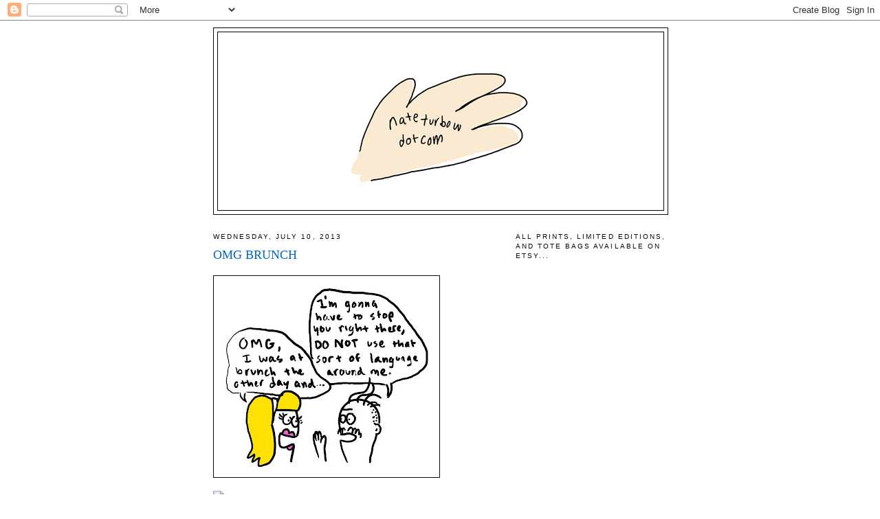

--- FILE ---
content_type: text/html; charset=UTF-8
request_url: http://www.nateturbow.com/2013/07/omg-brunch.html
body_size: 10838
content:
<!DOCTYPE html>
<html dir='ltr' xmlns='http://www.w3.org/1999/xhtml' xmlns:b='http://www.google.com/2005/gml/b' xmlns:data='http://www.google.com/2005/gml/data' xmlns:expr='http://www.google.com/2005/gml/expr'>
<head>
<link href='https://www.blogger.com/static/v1/widgets/2944754296-widget_css_bundle.css' rel='stylesheet' type='text/css'/>
<meta content='text/html; charset=UTF-8' http-equiv='Content-Type'/>
<meta content='blogger' name='generator'/>
<link href='http://www.nateturbow.com/favicon.ico' rel='icon' type='image/x-icon'/>
<link href='http://www.nateturbow.com/2013/07/omg-brunch.html' rel='canonical'/>
<link rel="alternate" type="application/atom+xml" title="nateturbow.com - Atom" href="http://www.nateturbow.com/feeds/posts/default" />
<link rel="alternate" type="application/rss+xml" title="nateturbow.com - RSS" href="http://www.nateturbow.com/feeds/posts/default?alt=rss" />
<link rel="service.post" type="application/atom+xml" title="nateturbow.com - Atom" href="https://www.blogger.com/feeds/2279553617493128994/posts/default" />

<link rel="alternate" type="application/atom+xml" title="nateturbow.com - Atom" href="http://www.nateturbow.com/feeds/3533816944726519668/comments/default" />
<!--Can't find substitution for tag [blog.ieCssRetrofitLinks]-->
<link href='https://blogger.googleusercontent.com/img/b/R29vZ2xl/AVvXsEhND3d6P2Ix94z9U4ctGwwB8XDGpphWZYnBumGOer2zbn8lVDBlPjxYvMI8IMJncT_98e_VJtWBXBQZT9FCsSRkWmEWkPIRNVF-aZDQbAjDw31G232LghnysenJ67gegJR4wIwg3nCFBNs/s320/OMG+BRUNCH.jpg' rel='image_src'/>
<meta content='http://www.nateturbow.com/2013/07/omg-brunch.html' property='og:url'/>
<meta content='OMG BRUNCH' property='og:title'/>
<meta content='Cartoons for the misanthropic morally loosey-goosey manchild.' property='og:description'/>
<meta content='https://blogger.googleusercontent.com/img/b/R29vZ2xl/AVvXsEhND3d6P2Ix94z9U4ctGwwB8XDGpphWZYnBumGOer2zbn8lVDBlPjxYvMI8IMJncT_98e_VJtWBXBQZT9FCsSRkWmEWkPIRNVF-aZDQbAjDw31G232LghnysenJ67gegJR4wIwg3nCFBNs/w1200-h630-p-k-no-nu/OMG+BRUNCH.jpg' property='og:image'/>
<meta content='cartoons, nate turbow, jokes, funnies, misanthropy, drawings, art, late-night, humor, sex, drugs, alcohol, New York City, cocaine, condoms, NSFW, Robert Crumb, Matt Groening, John Waters, Life In Hell, Animation, The Far Side, Bloom County, Parties, relationships, dating' name='keywords'/>
<meta content='34ED9D08E332E0479B05D641B3F134C9' name='msvalidate.01'/>
<title>nateturbow.com: OMG BRUNCH</title>
<style id='page-skin-1' type='text/css'><!--
/*
-----------------------------------------------
Blogger Template Style
Name:     Minima
Date:     26 Feb 2004
Updated by: Blogger Team
----------------------------------------------- */
/* Use this with templates/template-twocol.html */
body {
background:#ffffff;
margin:0;
color:#333333;
font:x-small Georgia Serif;
font-size/* */:/**/small;
font-size: /**/small;
text-align: center;
}
a:link {
color:#5588aa;
text-decoration:none;
}
a:visited {
color:#cc0000;
text-decoration:none;
}
a:hover {
color:#0066cc;
text-decoration:underline;
}
a img {
border-width:0;
}
/* Header
-----------------------------------------------
*/
#header-wrapper {
width:660px;
margin:0 auto 10px;
border:1px solid #0d0600;
}
#header-inner {
background-position: center;
margin-left: auto;
margin-right: auto;
}
#header {
margin: 5px;
border: 1px solid #0d0600;
text-align: center;
color:#0d0600;
}
#header h1 {
margin:5px 5px 0;
padding:15px 20px .25em;
line-height:1.2em;
text-transform:uppercase;
letter-spacing:.2em;
font: normal normal 200% Georgia, Serif;
}
#header a {
color:#0d0600;
text-decoration:none;
}
#header a:hover {
color:#0d0600;
}
#header .description {
margin:0 5px 5px;
padding:0 20px 15px;
max-width:700px;
text-transform:uppercase;
letter-spacing:.2em;
line-height: 1.4em;
font: normal normal 78% 'Trebuchet MS', Trebuchet, Arial, Verdana, Sans-serif;
color: #0d0600;
}
#header img {
margin-left: auto;
margin-right: auto;
}
/* Outer-Wrapper
----------------------------------------------- */
#outer-wrapper {
width: 660px;
margin:0 auto;
padding:10px;
text-align:left;
font: normal normal 100% Georgia, Serif;
}
#main-wrapper {
width: 410px;
float: left;
word-wrap: break-word; /* fix for long text breaking sidebar float in IE */
overflow: hidden;     /* fix for long non-text content breaking IE sidebar float */
}
#sidebar-wrapper {
width: 220px;
float: right;
word-wrap: break-word; /* fix for long text breaking sidebar float in IE */
overflow: hidden;      /* fix for long non-text content breaking IE sidebar float */
}
/* Headings
----------------------------------------------- */
h2 {
margin:1.5em 0 .75em;
font:normal normal 78% 'Trebuchet MS',Trebuchet,Arial,Verdana,Sans-serif;
line-height: 1.4em;
text-transform:uppercase;
letter-spacing:.2em;
color:#0d0600;
}
/* Posts
-----------------------------------------------
*/
h2.date-header {
margin:1.5em 0 .5em;
}
.post {
margin:.5em 0 1.5em;
border-bottom:1px dotted #0d0600;
padding-bottom:1.5em;
}
.post h3 {
margin:.25em 0 0;
padding:0 0 4px;
font-size:140%;
font-weight:normal;
line-height:1.4em;
color:#0066cc;
}
.post h3 a, .post h3 a:visited, .post h3 strong {
display:block;
text-decoration:none;
color:#0066cc;
font-weight:normal;
}
.post h3 strong, .post h3 a:hover {
color:#333333;
}
.post-body {
margin:0 0 .75em;
line-height:1.6em;
}
.post-body blockquote {
line-height:1.3em;
}
.post-footer {
margin: .75em 0;
color:#0d0600;
text-transform:uppercase;
letter-spacing:.1em;
font: normal normal 78% 'Trebuchet MS', Trebuchet, Arial, Verdana, Sans-serif;
line-height: 1.4em;
}
.comment-link {
margin-left:.6em;
}
.post img, table.tr-caption-container {
padding:4px;
border:1px solid #0d0600;
}
.tr-caption-container img {
border: none;
padding: 0;
}
.post blockquote {
margin:1em 20px;
}
.post blockquote p {
margin:.75em 0;
}
/* Comments
----------------------------------------------- */
#comments h4 {
margin:1em 0;
font-weight: bold;
line-height: 1.4em;
text-transform:uppercase;
letter-spacing:.2em;
color: #0d0600;
}
#comments-block {
margin:1em 0 1.5em;
line-height:1.6em;
}
#comments-block .comment-author {
margin:.5em 0;
}
#comments-block .comment-body {
margin:.25em 0 0;
}
#comments-block .comment-footer {
margin:-.25em 0 2em;
line-height: 1.4em;
text-transform:uppercase;
letter-spacing:.1em;
}
#comments-block .comment-body p {
margin:0 0 .75em;
}
.deleted-comment {
font-style:italic;
color:gray;
}
#blog-pager-newer-link {
float: left;
}
#blog-pager-older-link {
float: right;
}
#blog-pager {
text-align: center;
}
.feed-links {
clear: both;
line-height: 2.5em;
}
/* Sidebar Content
----------------------------------------------- */
.sidebar {
color: #0d0600;
line-height: 1.5em;
}
.sidebar ul {
list-style:none;
margin:0 0 0;
padding:0 0 0;
}
.sidebar li {
margin:0;
padding-top:0;
padding-right:0;
padding-bottom:.25em;
padding-left:15px;
text-indent:-15px;
line-height:1.5em;
}
.sidebar .widget, .main .widget {
border-bottom:1px dotted #0d0600;
margin:0 0 1.5em;
padding:0 0 1.5em;
}
.main .Blog {
border-bottom-width: 0;
}
/* Profile
----------------------------------------------- */
.profile-img {
float: left;
margin-top: 0;
margin-right: 5px;
margin-bottom: 5px;
margin-left: 0;
padding: 4px;
border: 1px solid #0d0600;
}
.profile-data {
margin:0;
text-transform:uppercase;
letter-spacing:.1em;
font: normal normal 78% 'Trebuchet MS', Trebuchet, Arial, Verdana, Sans-serif;
color: #0d0600;
font-weight: bold;
line-height: 1.6em;
}
.profile-datablock {
margin:.5em 0 .5em;
}
.profile-textblock {
margin: 0.5em 0;
line-height: 1.6em;
}
.profile-link {
font: normal normal 78% 'Trebuchet MS', Trebuchet, Arial, Verdana, Sans-serif;
text-transform: uppercase;
letter-spacing: .1em;
}
/* Footer
----------------------------------------------- */
#footer {
width:660px;
clear:both;
margin:0 auto;
padding-top:15px;
line-height: 1.6em;
text-transform:uppercase;
letter-spacing:.1em;
text-align: center;
}

--></style>
<link href='https://www.blogger.com/dyn-css/authorization.css?targetBlogID=2279553617493128994&amp;zx=4201aa17-cac1-40a1-8a56-f34026f2dd0b' media='none' onload='if(media!=&#39;all&#39;)media=&#39;all&#39;' rel='stylesheet'/><noscript><link href='https://www.blogger.com/dyn-css/authorization.css?targetBlogID=2279553617493128994&amp;zx=4201aa17-cac1-40a1-8a56-f34026f2dd0b' rel='stylesheet'/></noscript>
<meta name='google-adsense-platform-account' content='ca-host-pub-1556223355139109'/>
<meta name='google-adsense-platform-domain' content='blogspot.com'/>

<!-- data-ad-client=ca-pub-3905532539162681 -->

</head>
<body>
<div class='navbar section' id='navbar'><div class='widget Navbar' data-version='1' id='Navbar1'><script type="text/javascript">
    function setAttributeOnload(object, attribute, val) {
      if(window.addEventListener) {
        window.addEventListener('load',
          function(){ object[attribute] = val; }, false);
      } else {
        window.attachEvent('onload', function(){ object[attribute] = val; });
      }
    }
  </script>
<div id="navbar-iframe-container"></div>
<script type="text/javascript" src="https://apis.google.com/js/platform.js"></script>
<script type="text/javascript">
      gapi.load("gapi.iframes:gapi.iframes.style.bubble", function() {
        if (gapi.iframes && gapi.iframes.getContext) {
          gapi.iframes.getContext().openChild({
              url: 'https://www.blogger.com/navbar/2279553617493128994?po\x3d3533816944726519668\x26origin\x3dhttp://www.nateturbow.com',
              where: document.getElementById("navbar-iframe-container"),
              id: "navbar-iframe"
          });
        }
      });
    </script><script type="text/javascript">
(function() {
var script = document.createElement('script');
script.type = 'text/javascript';
script.src = '//pagead2.googlesyndication.com/pagead/js/google_top_exp.js';
var head = document.getElementsByTagName('head')[0];
if (head) {
head.appendChild(script);
}})();
</script>
</div></div>
<div id='outer-wrapper'><div id='wrap2'>
<!-- skip links for text browsers -->
<span id='skiplinks' style='display:none;'>
<a href='#main'>skip to main </a> |
      <a href='#sidebar'>skip to sidebar</a>
</span>
<div id='header-wrapper'>
<div class='header section' id='header'><div class='widget Header' data-version='1' id='Header1'>
<div id='header-inner'>
<a href='http://www.nateturbow.com/' style='display: block'>
<img alt='nateturbow.com' height='259px; ' id='Header1_headerimg' src='https://blogger.googleusercontent.com/img/b/R29vZ2xl/AVvXsEjuSwK7nq-GvH3IyJBtRPbtQi3POX05Gz2tNAWxh20lRByjTtmHZY3RTN2pgr3VPCIBd-slPeG92XPCz5Hdclgee_tIMZPs9I8OBnS9wPdQYWXulNhgNpFTRTkXpwtqdxCExX3crgMLmajA/s1600/nateturbowdotcom.2.jpg' style='display: block' width='500px; '/>
</a>
</div>
</div></div>
</div>
<div id='content-wrapper'>
<div id='crosscol-wrapper' style='text-align:center'>
<div class='crosscol no-items section' id='crosscol'></div>
</div>
<div id='main-wrapper'>
<div class='main section' id='main'><div class='widget Blog' data-version='1' id='Blog1'>
<div class='blog-posts hfeed'>

          <div class="date-outer">
        
<h2 class='date-header'><span>Wednesday, July 10, 2013</span></h2>

          <div class="date-posts">
        
<div class='post-outer'>
<div class='post hentry'>
<a name='3533816944726519668'></a>
<h3 class='post-title entry-title'>
<a href='http://www.nateturbow.com/2013/07/omg-brunch.html'>OMG BRUNCH</a>
</h3>
<div class='post-header-line-1'></div>
<div class='post-body entry-content'>
<p><a href="https://blogger.googleusercontent.com/img/b/R29vZ2xl/AVvXsEhND3d6P2Ix94z9U4ctGwwB8XDGpphWZYnBumGOer2zbn8lVDBlPjxYvMI8IMJncT_98e_VJtWBXBQZT9FCsSRkWmEWkPIRNVF-aZDQbAjDw31G232LghnysenJ67gegJR4wIwg3nCFBNs/s1600/OMG+BRUNCH.jpg" imageanchor="1"><img border="0" src="https://blogger.googleusercontent.com/img/b/R29vZ2xl/AVvXsEhND3d6P2Ix94z9U4ctGwwB8XDGpphWZYnBumGOer2zbn8lVDBlPjxYvMI8IMJncT_98e_VJtWBXBQZT9FCsSRkWmEWkPIRNVF-aZDQbAjDw31G232LghnysenJ67gegJR4wIwg3nCFBNs/s320/OMG+BRUNCH.jpg" /></a></p><a class='timestamp-link' href='http://www.stumbleupon.com/submit?url=http://www.nateturbow.com/2013/07/omg-brunch.html&title=OMG BRUNCH' title='permanent link'><img align='' alt='Stumble Upon Toolbar' src='http://cdn.stumble-upon.com/images/32x32_thumb.gif' style='padding: 0; border: none;'/></a>
<div style='clear: both;'></div>
</div>
<div class='post-footer'>
<div class='post-footer-line post-footer-line-1'><span class='post-author vcard'>
Posted by
<span class='fn'>nate turbow</span>
</span>
<span class='post-timestamp'>
at
<a class='timestamp-link' href='http://www.nateturbow.com/2013/07/omg-brunch.html' rel='bookmark' title='permanent link'><abbr class='published' title='2013-07-10T14:17:00-04:00'>2:17&#8239;PM</abbr></a>
</span>
<span class='post-comment-link'>
</span>
<span class='post-icons'>
<span class='item-action'>
<a href='https://www.blogger.com/email-post/2279553617493128994/3533816944726519668' title='Email Post'>
<img alt='' class='icon-action' height='13' src='http://www.blogger.com/img/icon18_email.gif' width='18'/>
</a>
</span>
<span class='item-control blog-admin pid-675480362'>
<a href='https://www.blogger.com/post-edit.g?blogID=2279553617493128994&postID=3533816944726519668&from=pencil' title='Edit Post'>
<img alt='' class='icon-action' height='18' src='https://resources.blogblog.com/img/icon18_edit_allbkg.gif' width='18'/>
</a>
</span>
</span>
</div>
<div class='post-footer-line post-footer-line-2'><span class='post-labels'>
Labels:
<a href='http://www.nateturbow.com/search/label/art' rel='tag'>art</a>,
<a href='http://www.nateturbow.com/search/label/bad%20words' rel='tag'>bad words</a>,
<a href='http://www.nateturbow.com/search/label/blondes' rel='tag'>blondes</a>,
<a href='http://www.nateturbow.com/search/label/brunch' rel='tag'>brunch</a>,
<a href='http://www.nateturbow.com/search/label/cartoons' rel='tag'>cartoons</a>,
<a href='http://www.nateturbow.com/search/label/comics' rel='tag'>comics</a>,
<a href='http://www.nateturbow.com/search/label/drawings' rel='tag'>drawings</a>,
<a href='http://www.nateturbow.com/search/label/foul%20language' rel='tag'>foul language</a>,
<a href='http://www.nateturbow.com/search/label/funny' rel='tag'>funny</a>,
<a href='http://www.nateturbow.com/search/label/humor' rel='tag'>humor</a>,
<a href='http://www.nateturbow.com/search/label/jokes' rel='tag'>jokes</a>,
<a href='http://www.nateturbow.com/search/label/Nate%20Turbow' rel='tag'>Nate Turbow</a>,
<a href='http://www.nateturbow.com/search/label/nathan%20turbow' rel='tag'>nathan turbow</a>,
<a href='http://www.nateturbow.com/search/label/omg' rel='tag'>omg</a>,
<a href='http://www.nateturbow.com/search/label/williamsburg' rel='tag'>williamsburg</a>
</span>
</div>
<div class='post-footer-line post-footer-line-3'></div>
</div>
</div>
<div class='comments' id='comments'>
<a name='comments'></a>
<h4>No comments:</h4>
<div id='Blog1_comments-block-wrapper'>
<dl class='avatar-comment-indent' id='comments-block'>
</dl>
</div>
<p class='comment-footer'>
<a href='https://www.blogger.com/comment/fullpage/post/2279553617493128994/3533816944726519668' onclick=''>Post a Comment</a>
</p>
</div>
</div>

        </div></div>
      
</div>
<div class='blog-pager' id='blog-pager'>
<span id='blog-pager-newer-link'>
<a class='blog-pager-newer-link' href='http://www.nateturbow.com/2013/07/pencil-pocket.html' id='Blog1_blog-pager-newer-link' title='Newer Post'>Newer Post</a>
</span>
<span id='blog-pager-older-link'>
<a class='blog-pager-older-link' href='http://www.nateturbow.com/2013/07/staying-productive.html' id='Blog1_blog-pager-older-link' title='Older Post'>Older Post</a>
</span>
<a class='home-link' href='http://www.nateturbow.com/'>Home</a>
</div>
<div class='clear'></div>
<div class='post-feeds'>
<div class='feed-links'>
Subscribe to:
<a class='feed-link' href='http://www.nateturbow.com/feeds/3533816944726519668/comments/default' target='_blank' type='application/atom+xml'>Post Comments (Atom)</a>
</div>
</div>
</div></div>
</div>
<div id='sidebar-wrapper'>
<div class='sidebar section' id='sidebar'><div class='widget HTML' data-version='1' id='HTML3'>
<h2 class='title'>All prints, limited editions, and tote bags available on etsy...</h2>
<div class='widget-content'>
<script type='text/javascript' src='https://www.etsy.com/assets/js/etsy_mini_shop.js'></script><script type='text/javascript'>new Etsy.Mini(9798202,'thumbnail',2,5,0,'https://www.etsy.com');</script>
</div>
<div class='clear'></div>
</div><div class='widget HTML' data-version='1' id='HTML1'>
<h2 class='title'>INSTAGRAM</h2>
<div class='widget-content'>
<style>.ig-b- { display: inline-block; }
.ig-b- img { visibility: hidden; }
.ig-b-:hover { background-position: 0 -60px; } .ig-b-:active { background-position: 0 -120px; }
.ig-b-48 { width: 48px; height: 48px; background: url(//badges.instagram.com/static/images/ig-badge-sprite-48.png) no-repeat 0 0; }
@media only screen and (-webkit-min-device-pixel-ratio: 2), only screen and (min--moz-device-pixel-ratio: 2), only screen and (-o-min-device-pixel-ratio: 2 / 1), only screen and (min-device-pixel-ratio: 2), only screen and (min-resolution: 192dpi), only screen and (min-resolution: 2dppx) {
.ig-b-48 { background-image: url(//badges.instagram.com/static/images/ig-badge-sprite-48@2x.png); background-size: 60px 178px; } }</style>
<a href="http://instagram.com/nateturbow?ref=badge" class="ig-b- ig-b-48"><img src="//badges.instagram.com/static/images/ig-badge-48.png" alt="Instagram" /></a>
</div>
<div class='clear'></div>
</div><div class='widget HTML' data-version='1' id='HTML4'>
<h2 class='title'>FACEBOOK</h2>
<div class='widget-content'>
<!-- Facebook Badge START --><a href="https://www.facebook.com/nateturbowdotcom" target="_TOP" style="font-family: &quot;lucida grande&quot;,tahoma,verdana,arial,sans-serif; font-size: 15px; font-variant: normal; font-style: normal; font-weight: normal; color: #3B5998; text-decoration: none;" title="nateturbow.com">nateturbow.com</a><br/><a href="https://www.facebook.com/nateturbowdotcom" target="_TOP" title="nateturbow.com"><!-- Facebook Badge END --></a>
</div>
<div class='clear'></div>
</div><div class='widget HTML' data-version='1' id='HTML2'>
<h2 class='title'>TWITTER</h2>
<div class='widget-content'>
<a href="https://twitter.com/nateturbow" class="twitter-follow-button" data-show-count="false" data-size="large">Follow @nateturbow</a>
<script>!function(d,s,id){var js,fjs=d.getElementsByTagName(s)[0],p=/^http:/.test(d.location)?'http':'https';if(!d.getElementById(id)){js=d.createElement(s);js.id=id;js.src=p+'://platform.twitter.com/widgets.js';fjs.parentNode.insertBefore(js,fjs);}}(document, 'script', 'twitter-wjs');</script>
</div>
<div class='clear'></div>
</div><div class='widget BlogArchive' data-version='1' id='BlogArchive1'>
<h2>Blog Archive</h2>
<div class='widget-content'>
<div id='ArchiveList'>
<div id='BlogArchive1_ArchiveList'>
<ul class='hierarchy'>
<li class='archivedate collapsed'>
<a class='toggle' href='javascript:void(0)'>
<span class='zippy'>

        &#9658;&#160;
      
</span>
</a>
<a class='post-count-link' href='http://www.nateturbow.com/2015/'>
2015
</a>
<span class='post-count' dir='ltr'>(109)</span>
<ul class='hierarchy'>
<li class='archivedate collapsed'>
<a class='toggle' href='javascript:void(0)'>
<span class='zippy'>

        &#9658;&#160;
      
</span>
</a>
<a class='post-count-link' href='http://www.nateturbow.com/2015/01/'>
January
</a>
<span class='post-count' dir='ltr'>(109)</span>
</li>
</ul>
</li>
</ul>
<ul class='hierarchy'>
<li class='archivedate collapsed'>
<a class='toggle' href='javascript:void(0)'>
<span class='zippy'>

        &#9658;&#160;
      
</span>
</a>
<a class='post-count-link' href='http://www.nateturbow.com/2014/'>
2014
</a>
<span class='post-count' dir='ltr'>(858)</span>
<ul class='hierarchy'>
<li class='archivedate collapsed'>
<a class='toggle' href='javascript:void(0)'>
<span class='zippy'>

        &#9658;&#160;
      
</span>
</a>
<a class='post-count-link' href='http://www.nateturbow.com/2014/12/'>
December
</a>
<span class='post-count' dir='ltr'>(24)</span>
</li>
</ul>
<ul class='hierarchy'>
<li class='archivedate collapsed'>
<a class='toggle' href='javascript:void(0)'>
<span class='zippy'>

        &#9658;&#160;
      
</span>
</a>
<a class='post-count-link' href='http://www.nateturbow.com/2014/11/'>
November
</a>
<span class='post-count' dir='ltr'>(32)</span>
</li>
</ul>
<ul class='hierarchy'>
<li class='archivedate collapsed'>
<a class='toggle' href='javascript:void(0)'>
<span class='zippy'>

        &#9658;&#160;
      
</span>
</a>
<a class='post-count-link' href='http://www.nateturbow.com/2014/10/'>
October
</a>
<span class='post-count' dir='ltr'>(56)</span>
</li>
</ul>
<ul class='hierarchy'>
<li class='archivedate collapsed'>
<a class='toggle' href='javascript:void(0)'>
<span class='zippy'>

        &#9658;&#160;
      
</span>
</a>
<a class='post-count-link' href='http://www.nateturbow.com/2014/09/'>
September
</a>
<span class='post-count' dir='ltr'>(102)</span>
</li>
</ul>
<ul class='hierarchy'>
<li class='archivedate collapsed'>
<a class='toggle' href='javascript:void(0)'>
<span class='zippy'>

        &#9658;&#160;
      
</span>
</a>
<a class='post-count-link' href='http://www.nateturbow.com/2014/08/'>
August
</a>
<span class='post-count' dir='ltr'>(26)</span>
</li>
</ul>
<ul class='hierarchy'>
<li class='archivedate collapsed'>
<a class='toggle' href='javascript:void(0)'>
<span class='zippy'>

        &#9658;&#160;
      
</span>
</a>
<a class='post-count-link' href='http://www.nateturbow.com/2014/07/'>
July
</a>
<span class='post-count' dir='ltr'>(93)</span>
</li>
</ul>
<ul class='hierarchy'>
<li class='archivedate collapsed'>
<a class='toggle' href='javascript:void(0)'>
<span class='zippy'>

        &#9658;&#160;
      
</span>
</a>
<a class='post-count-link' href='http://www.nateturbow.com/2014/06/'>
June
</a>
<span class='post-count' dir='ltr'>(69)</span>
</li>
</ul>
<ul class='hierarchy'>
<li class='archivedate collapsed'>
<a class='toggle' href='javascript:void(0)'>
<span class='zippy'>

        &#9658;&#160;
      
</span>
</a>
<a class='post-count-link' href='http://www.nateturbow.com/2014/05/'>
May
</a>
<span class='post-count' dir='ltr'>(89)</span>
</li>
</ul>
<ul class='hierarchy'>
<li class='archivedate collapsed'>
<a class='toggle' href='javascript:void(0)'>
<span class='zippy'>

        &#9658;&#160;
      
</span>
</a>
<a class='post-count-link' href='http://www.nateturbow.com/2014/04/'>
April
</a>
<span class='post-count' dir='ltr'>(57)</span>
</li>
</ul>
<ul class='hierarchy'>
<li class='archivedate collapsed'>
<a class='toggle' href='javascript:void(0)'>
<span class='zippy'>

        &#9658;&#160;
      
</span>
</a>
<a class='post-count-link' href='http://www.nateturbow.com/2014/03/'>
March
</a>
<span class='post-count' dir='ltr'>(77)</span>
</li>
</ul>
<ul class='hierarchy'>
<li class='archivedate collapsed'>
<a class='toggle' href='javascript:void(0)'>
<span class='zippy'>

        &#9658;&#160;
      
</span>
</a>
<a class='post-count-link' href='http://www.nateturbow.com/2014/02/'>
February
</a>
<span class='post-count' dir='ltr'>(121)</span>
</li>
</ul>
<ul class='hierarchy'>
<li class='archivedate collapsed'>
<a class='toggle' href='javascript:void(0)'>
<span class='zippy'>

        &#9658;&#160;
      
</span>
</a>
<a class='post-count-link' href='http://www.nateturbow.com/2014/01/'>
January
</a>
<span class='post-count' dir='ltr'>(112)</span>
</li>
</ul>
</li>
</ul>
<ul class='hierarchy'>
<li class='archivedate expanded'>
<a class='toggle' href='javascript:void(0)'>
<span class='zippy toggle-open'>

        &#9660;&#160;
      
</span>
</a>
<a class='post-count-link' href='http://www.nateturbow.com/2013/'>
2013
</a>
<span class='post-count' dir='ltr'>(1024)</span>
<ul class='hierarchy'>
<li class='archivedate collapsed'>
<a class='toggle' href='javascript:void(0)'>
<span class='zippy'>

        &#9658;&#160;
      
</span>
</a>
<a class='post-count-link' href='http://www.nateturbow.com/2013/12/'>
December
</a>
<span class='post-count' dir='ltr'>(104)</span>
</li>
</ul>
<ul class='hierarchy'>
<li class='archivedate collapsed'>
<a class='toggle' href='javascript:void(0)'>
<span class='zippy'>

        &#9658;&#160;
      
</span>
</a>
<a class='post-count-link' href='http://www.nateturbow.com/2013/11/'>
November
</a>
<span class='post-count' dir='ltr'>(95)</span>
</li>
</ul>
<ul class='hierarchy'>
<li class='archivedate collapsed'>
<a class='toggle' href='javascript:void(0)'>
<span class='zippy'>

        &#9658;&#160;
      
</span>
</a>
<a class='post-count-link' href='http://www.nateturbow.com/2013/10/'>
October
</a>
<span class='post-count' dir='ltr'>(105)</span>
</li>
</ul>
<ul class='hierarchy'>
<li class='archivedate collapsed'>
<a class='toggle' href='javascript:void(0)'>
<span class='zippy'>

        &#9658;&#160;
      
</span>
</a>
<a class='post-count-link' href='http://www.nateturbow.com/2013/09/'>
September
</a>
<span class='post-count' dir='ltr'>(107)</span>
</li>
</ul>
<ul class='hierarchy'>
<li class='archivedate collapsed'>
<a class='toggle' href='javascript:void(0)'>
<span class='zippy'>

        &#9658;&#160;
      
</span>
</a>
<a class='post-count-link' href='http://www.nateturbow.com/2013/08/'>
August
</a>
<span class='post-count' dir='ltr'>(94)</span>
</li>
</ul>
<ul class='hierarchy'>
<li class='archivedate expanded'>
<a class='toggle' href='javascript:void(0)'>
<span class='zippy toggle-open'>

        &#9660;&#160;
      
</span>
</a>
<a class='post-count-link' href='http://www.nateturbow.com/2013/07/'>
July
</a>
<span class='post-count' dir='ltr'>(140)</span>
<ul class='posts'>
<li><a href='http://www.nateturbow.com/2013/07/life-activities.html'>LIFE ACTIVITIES</a></li>
<li><a href='http://www.nateturbow.com/2013/07/you-stink.html'>YOU STINK</a></li>
<li><a href='http://www.nateturbow.com/2013/07/whatd-i-miss.html'>What&#39;d I miss?!</a></li>
<li><a href='http://www.nateturbow.com/2013/07/stop-talking.html'>STOP TALKING</a></li>
<li><a href='http://www.nateturbow.com/2013/07/keeping-my-tail-clean.html'>KEEPING MY TAIL CLEAN</a></li>
<li><a href='http://www.nateturbow.com/2013/07/busy-busy-busy.html'>BUSY BUSY BUSY</a></li>
<li><a href='http://www.nateturbow.com/2013/07/today-is-day.html'>TODAY IS THE DAY</a></li>
<li><a href='http://www.nateturbow.com/2013/07/up-to-no-good.html'>UP TO NO GOOD</a></li>
<li><a href='http://www.nateturbow.com/2013/07/nah.html'>NAH</a></li>
<li><a href='http://www.nateturbow.com/2013/07/mix-tape.html'>MIX TAPE</a></li>
<li><a href='http://www.nateturbow.com/2013/07/micron-08.html'>MICRON 08</a></li>
<li><a href='http://www.nateturbow.com/2013/07/good-timesbad-times.html'>GOOD TIMES/BAD TIMES</a></li>
<li><a href='http://www.nateturbow.com/2013/07/never-mind-what-i-said-about-getting.html'>FORGET WHAT I SAID ABOUT GETTING SHIT DONE TODAY</a></li>
<li><a href='http://www.nateturbow.com/2013/07/i-love-you.html'>I LOVE YOU</a></li>
<li><a href='http://www.nateturbow.com/2013/07/high-art.html'>HIGH ART</a></li>
<li><a href='http://www.nateturbow.com/2013/07/dont-judge-me.html'>DON&#39;T JUDGE ME</a></li>
<li><a href='http://www.nateturbow.com/2013/07/define-person.html'>DEFINE PERSON</a></li>
<li><a href='http://www.nateturbow.com/2013/07/come-back-later.html'>Come Back Later</a></li>
<li><a href='http://www.nateturbow.com/2013/07/sea-of-boobs.html'>SEA OF BOOBS</a></li>
<li><a href='http://www.nateturbow.com/2013/07/take-me-to-your-pants.html'>Take Me To Your Pants</a></li>
<li><a href='http://www.nateturbow.com/2013/07/oh-shit-fucking-ufo.html'>Oh shit! A fucking UFO!</a></li>
<li><a href='http://www.nateturbow.com/2013/07/selfie.html'>SELFIE</a></li>
<li><a href='http://www.nateturbow.com/2013/07/worse-in-real-life.html'>WORSE IN REAL LIFE</a></li>
<li><a href='http://www.nateturbow.com/2013/07/take-me-to-your-ac.html'>TAKE ME TO YOUR AC</a></li>
<li><a href='http://www.nateturbow.com/2013/07/its-weird-hot-out-there.html'>IT&#39;S WEIRD HOT OUT THERE</a></li>
<li><a href='http://www.nateturbow.com/2013/07/still-drunk.html'>STILL DRUNK</a></li>
<li><a href='http://www.nateturbow.com/2013/07/pillow-boobs.html'>Pillow Boobs</a></li>
<li><a href='http://www.nateturbow.com/2013/07/shower-pee.html'>SHOWER PEE</a></li>
<li><a href='http://www.nateturbow.com/2013/07/passing-out.html'>PASSING OUT</a></li>
<li><a href='http://www.nateturbow.com/2013/07/do-your-thing-coffee.html'>DO YOUR THING COFFEE</a></li>
<li><a href='http://www.nateturbow.com/2013/07/remind-me-i-said-this.html'>Remind Me I Said This</a></li>
<li><a href='http://www.nateturbow.com/2013/07/pure-evil.html'>PURE EVIL</a></li>
<li><a href='http://www.nateturbow.com/2013/07/leave-me-alone.html'>LEAVE ME ALONE</a></li>
<li><a href='http://www.nateturbow.com/2013/07/oh-golly.html'>Oh Golly</a></li>
<li><a href='http://www.nateturbow.com/2013/07/hangover-chic.html'>Hangover Chic</a></li>
<li><a href='http://www.nateturbow.com/2013/07/party-our-faces-off.html'>PARTY OUR FACES OFF</a></li>
<li><a href='http://www.nateturbow.com/2013/07/cartoon-bully.html'>Cartoon Bully</a></li>
<li><a href='http://www.nateturbow.com/2013/07/nice-view.html'>Nice View</a></li>
<li><a href='http://www.nateturbow.com/2013/07/availability.html'>AVAILABILITY</a></li>
<li><a href='http://www.nateturbow.com/2013/07/99-bitches.html'>99 BITCHES</a></li>
<li><a href='http://www.nateturbow.com/2013/07/and-humble-dont-forget-humble.html'>And humble... don&#39;t forget HUMBLE!</a></li>
<li><a href='http://www.nateturbow.com/2013/07/feeling-particularly-unproductive.html'>Feeling particularly unproductive...</a></li>
<li><a href='http://www.nateturbow.com/2013/07/you-people.html'>YOU PEOPLE</a></li>
<li><a href='http://www.nateturbow.com/2013/07/what-did-you-do-last-night.html'>What did you do last night?</a></li>
<li><a href='http://www.nateturbow.com/2013/07/eh-whatever.html'>Eh, Whatever</a></li>
<li><a href='http://www.nateturbow.com/2013/07/small-talk.html'>SMALL TALK</a></li>
<li><a href='http://www.nateturbow.com/2013/07/keeping-up-appearances.html'>Keeping Up Appearances</a></li>
<li><a href='http://www.nateturbow.com/2013/07/no-toothbrushes-in-shower.html'>NO TOOTHBRUSHES IN THE SHOWER</a></li>
<li><a href='http://www.nateturbow.com/2013/07/if-you-see-something-say-something.html'>If you see something, say something...</a></li>
<li><a href='http://www.nateturbow.com/2013/07/real-life-nightmare.html'>REAL LIFE NIGHTMARE</a></li>
<li><a href='http://www.nateturbow.com/2013/07/just-little-bump.html'>JUST A LITTLE BUMP</a></li>
<li><a href='http://www.nateturbow.com/2013/07/omg-brunch_18.html'>OMG BRUNCH</a></li>
<li><a href='http://www.nateturbow.com/2013/07/new-york-city.html'>New York City</a></li>
<li><a href='http://www.nateturbow.com/2013/07/not-my-style.html'>Not My Style</a></li>
<li><a href='http://www.nateturbow.com/2013/07/my-node.html'>My Node</a></li>
<li><a href='http://www.nateturbow.com/2013/07/desert-mirage.html'>Desert Mirage</a></li>
<li><a href='http://www.nateturbow.com/2013/07/look-ma-no-hands.html'>Look ma, no hands!</a></li>
<li><a href='http://www.nateturbow.com/2013/07/lets-talk-about-it_18.html'>Let&#39;s Talk About It</a></li>
<li><a href='http://www.nateturbow.com/2013/07/i-hate-ketchup.html'>I HATE KETCHUP</a></li>
<li><a href='http://www.nateturbow.com/2013/07/iceeccino.html'>Iceeccino</a></li>
<li><a href='http://www.nateturbow.com/2013/07/i-love-you-two.html'>I LOVE YOU TWO</a></li>
<li><a href='http://www.nateturbow.com/2013/07/hot-summercold-sore.html'>Hot Summer/Cold Sore</a></li>
<li><a href='http://www.nateturbow.com/2013/07/high-five.html'>HIGH FIVE</a></li>
<li><a href='http://www.nateturbow.com/2013/07/my-hair.html'>My Hair</a></li>
<li><a href='http://www.nateturbow.com/2013/07/everyone.html'>EVERYONE</a></li>
<li><a href='http://www.nateturbow.com/2013/07/eh-not-much.html'>Eh, not much...</a></li>
<li><a href='http://www.nateturbow.com/2013/07/greetings.html'>Greetings</a></li>
<li><a href='http://www.nateturbow.com/2013/07/deepest-thoughts.html'>Deepest Thoughts</a></li>
<li><a href='http://www.nateturbow.com/2013/07/cool-hat.html'>Cool Hat</a></li>
<li><a href='http://www.nateturbow.com/2013/07/cmon-world.html'>C&#39;mon World</a></li>
<li><a href='http://www.nateturbow.com/2013/07/bingo.html'>BINGO</a></li>
<li><a href='http://www.nateturbow.com/2013/07/story-of-my-life.html'>Story of My Life</a></li>
<li><a href='http://www.nateturbow.com/2013/07/balloons.html'>BALLOONS</a></li>
<li><a href='http://www.nateturbow.com/2013/07/baby-nate.html'>Baby Nate</a></li>
<li><a href='http://www.nateturbow.com/2013/07/time-to-get-drunk.html'>TIME TO GET DRUNK</a></li>
<li><a href='http://www.nateturbow.com/2013/07/yelling-at-sun.html'>Yelling at the Sun</a></li>
<li><a href='http://www.nateturbow.com/2013/07/worlds-greatest-misanthrope.html'>World&#39;s Greatest Misanthrope</a></li>
<li><a href='http://www.nateturbow.com/2013/07/what-time-is-it.html'>What time is it?</a></li>
<li><a href='http://www.nateturbow.com/2013/07/too-old-for-this-shit.html'>Too Old For This Shit</a></li>
<li><a href='http://www.nateturbow.com/2013/07/rough-week.html'>Rough Week</a></li>
<li><a href='http://www.nateturbow.com/2013/07/something-you-said.html'>Something You Said</a></li>
<li><a href='http://www.nateturbow.com/2013/07/the-nate-turbow-survival-kit.html'>The Nate Turbow Survival Kit</a></li>
<li><a href='http://www.nateturbow.com/2013/07/to-done-list.html'>To-Done List</a></li>
<li><a href='http://www.nateturbow.com/2013/07/perceived-images-of-nate-in-natural.html'>Perceived Images of Nate in Natural Phenomena</a></li>
<li><a href='http://www.nateturbow.com/2013/07/pencil-pocket.html'>Pencil Pocket</a></li>
<li><a href='http://www.nateturbow.com/2013/07/omg-brunch.html'>OMG BRUNCH</a></li>
<li><a href='http://www.nateturbow.com/2013/07/staying-productive.html'>Staying Productive</a></li>
<li><a href='http://www.nateturbow.com/2013/07/lifes-bitch.html'>Life&#39;s a Bitch</a></li>
<li><a href='http://www.nateturbow.com/2013/07/in-da-club.html'>In da Club</a></li>
<li><a href='http://www.nateturbow.com/2013/07/huge-idiot.html'>HUGE IDIOT</a></li>
<li><a href='http://www.nateturbow.com/2013/07/boob-dreams-2.html'>BOOB DREAMS 2</a></li>
<li><a href='http://www.nateturbow.com/2013/07/boob-dreams.html'>BOOB DREAMS</a></li>
<li><a href='http://www.nateturbow.com/2013/07/white-wine-xanax.html'>White Wine &amp; Xanax</a></li>
<li><a href='http://www.nateturbow.com/2013/07/whiskey-water.html'>Whiskey &amp; Water</a></li>
<li><a href='http://www.nateturbow.com/2013/07/yes-retard-boobs.html'>YES RETARD BOOBS</a></li>
<li><a href='http://www.nateturbow.com/2013/07/worse-than-i-look.html'>Worse Than I Look</a></li>
<li><a href='http://www.nateturbow.com/2013/07/not-toothbrush.html'>NOT A TOOTHBRUSH</a></li>
<li><a href='http://www.nateturbow.com/2013/07/tonightlast-night.html'>TONIGHT/LAST NIGHT</a></li>
<li><a href='http://www.nateturbow.com/2013/07/permanent-vacation.html'>PERMANENT VACATION</a></li>
<li><a href='http://www.nateturbow.com/2013/07/this-city.html'>THIS CITY</a></li>
</ul>
</li>
</ul>
<ul class='hierarchy'>
<li class='archivedate collapsed'>
<a class='toggle' href='javascript:void(0)'>
<span class='zippy'>

        &#9658;&#160;
      
</span>
</a>
<a class='post-count-link' href='http://www.nateturbow.com/2013/06/'>
June
</a>
<span class='post-count' dir='ltr'>(36)</span>
</li>
</ul>
<ul class='hierarchy'>
<li class='archivedate collapsed'>
<a class='toggle' href='javascript:void(0)'>
<span class='zippy'>

        &#9658;&#160;
      
</span>
</a>
<a class='post-count-link' href='http://www.nateturbow.com/2013/05/'>
May
</a>
<span class='post-count' dir='ltr'>(80)</span>
</li>
</ul>
<ul class='hierarchy'>
<li class='archivedate collapsed'>
<a class='toggle' href='javascript:void(0)'>
<span class='zippy'>

        &#9658;&#160;
      
</span>
</a>
<a class='post-count-link' href='http://www.nateturbow.com/2013/04/'>
April
</a>
<span class='post-count' dir='ltr'>(92)</span>
</li>
</ul>
<ul class='hierarchy'>
<li class='archivedate collapsed'>
<a class='toggle' href='javascript:void(0)'>
<span class='zippy'>

        &#9658;&#160;
      
</span>
</a>
<a class='post-count-link' href='http://www.nateturbow.com/2013/03/'>
March
</a>
<span class='post-count' dir='ltr'>(51)</span>
</li>
</ul>
<ul class='hierarchy'>
<li class='archivedate collapsed'>
<a class='toggle' href='javascript:void(0)'>
<span class='zippy'>

        &#9658;&#160;
      
</span>
</a>
<a class='post-count-link' href='http://www.nateturbow.com/2013/02/'>
February
</a>
<span class='post-count' dir='ltr'>(58)</span>
</li>
</ul>
<ul class='hierarchy'>
<li class='archivedate collapsed'>
<a class='toggle' href='javascript:void(0)'>
<span class='zippy'>

        &#9658;&#160;
      
</span>
</a>
<a class='post-count-link' href='http://www.nateturbow.com/2013/01/'>
January
</a>
<span class='post-count' dir='ltr'>(62)</span>
</li>
</ul>
</li>
</ul>
<ul class='hierarchy'>
<li class='archivedate collapsed'>
<a class='toggle' href='javascript:void(0)'>
<span class='zippy'>

        &#9658;&#160;
      
</span>
</a>
<a class='post-count-link' href='http://www.nateturbow.com/2012/'>
2012
</a>
<span class='post-count' dir='ltr'>(323)</span>
<ul class='hierarchy'>
<li class='archivedate collapsed'>
<a class='toggle' href='javascript:void(0)'>
<span class='zippy'>

        &#9658;&#160;
      
</span>
</a>
<a class='post-count-link' href='http://www.nateturbow.com/2012/12/'>
December
</a>
<span class='post-count' dir='ltr'>(34)</span>
</li>
</ul>
<ul class='hierarchy'>
<li class='archivedate collapsed'>
<a class='toggle' href='javascript:void(0)'>
<span class='zippy'>

        &#9658;&#160;
      
</span>
</a>
<a class='post-count-link' href='http://www.nateturbow.com/2012/11/'>
November
</a>
<span class='post-count' dir='ltr'>(62)</span>
</li>
</ul>
<ul class='hierarchy'>
<li class='archivedate collapsed'>
<a class='toggle' href='javascript:void(0)'>
<span class='zippy'>

        &#9658;&#160;
      
</span>
</a>
<a class='post-count-link' href='http://www.nateturbow.com/2012/10/'>
October
</a>
<span class='post-count' dir='ltr'>(35)</span>
</li>
</ul>
<ul class='hierarchy'>
<li class='archivedate collapsed'>
<a class='toggle' href='javascript:void(0)'>
<span class='zippy'>

        &#9658;&#160;
      
</span>
</a>
<a class='post-count-link' href='http://www.nateturbow.com/2012/09/'>
September
</a>
<span class='post-count' dir='ltr'>(35)</span>
</li>
</ul>
<ul class='hierarchy'>
<li class='archivedate collapsed'>
<a class='toggle' href='javascript:void(0)'>
<span class='zippy'>

        &#9658;&#160;
      
</span>
</a>
<a class='post-count-link' href='http://www.nateturbow.com/2012/08/'>
August
</a>
<span class='post-count' dir='ltr'>(13)</span>
</li>
</ul>
<ul class='hierarchy'>
<li class='archivedate collapsed'>
<a class='toggle' href='javascript:void(0)'>
<span class='zippy'>

        &#9658;&#160;
      
</span>
</a>
<a class='post-count-link' href='http://www.nateturbow.com/2012/07/'>
July
</a>
<span class='post-count' dir='ltr'>(20)</span>
</li>
</ul>
<ul class='hierarchy'>
<li class='archivedate collapsed'>
<a class='toggle' href='javascript:void(0)'>
<span class='zippy'>

        &#9658;&#160;
      
</span>
</a>
<a class='post-count-link' href='http://www.nateturbow.com/2012/06/'>
June
</a>
<span class='post-count' dir='ltr'>(17)</span>
</li>
</ul>
<ul class='hierarchy'>
<li class='archivedate collapsed'>
<a class='toggle' href='javascript:void(0)'>
<span class='zippy'>

        &#9658;&#160;
      
</span>
</a>
<a class='post-count-link' href='http://www.nateturbow.com/2012/05/'>
May
</a>
<span class='post-count' dir='ltr'>(32)</span>
</li>
</ul>
<ul class='hierarchy'>
<li class='archivedate collapsed'>
<a class='toggle' href='javascript:void(0)'>
<span class='zippy'>

        &#9658;&#160;
      
</span>
</a>
<a class='post-count-link' href='http://www.nateturbow.com/2012/04/'>
April
</a>
<span class='post-count' dir='ltr'>(19)</span>
</li>
</ul>
<ul class='hierarchy'>
<li class='archivedate collapsed'>
<a class='toggle' href='javascript:void(0)'>
<span class='zippy'>

        &#9658;&#160;
      
</span>
</a>
<a class='post-count-link' href='http://www.nateturbow.com/2012/03/'>
March
</a>
<span class='post-count' dir='ltr'>(35)</span>
</li>
</ul>
<ul class='hierarchy'>
<li class='archivedate collapsed'>
<a class='toggle' href='javascript:void(0)'>
<span class='zippy'>

        &#9658;&#160;
      
</span>
</a>
<a class='post-count-link' href='http://www.nateturbow.com/2012/02/'>
February
</a>
<span class='post-count' dir='ltr'>(13)</span>
</li>
</ul>
<ul class='hierarchy'>
<li class='archivedate collapsed'>
<a class='toggle' href='javascript:void(0)'>
<span class='zippy'>

        &#9658;&#160;
      
</span>
</a>
<a class='post-count-link' href='http://www.nateturbow.com/2012/01/'>
January
</a>
<span class='post-count' dir='ltr'>(8)</span>
</li>
</ul>
</li>
</ul>
<ul class='hierarchy'>
<li class='archivedate collapsed'>
<a class='toggle' href='javascript:void(0)'>
<span class='zippy'>

        &#9658;&#160;
      
</span>
</a>
<a class='post-count-link' href='http://www.nateturbow.com/2011/'>
2011
</a>
<span class='post-count' dir='ltr'>(155)</span>
<ul class='hierarchy'>
<li class='archivedate collapsed'>
<a class='toggle' href='javascript:void(0)'>
<span class='zippy'>

        &#9658;&#160;
      
</span>
</a>
<a class='post-count-link' href='http://www.nateturbow.com/2011/12/'>
December
</a>
<span class='post-count' dir='ltr'>(12)</span>
</li>
</ul>
<ul class='hierarchy'>
<li class='archivedate collapsed'>
<a class='toggle' href='javascript:void(0)'>
<span class='zippy'>

        &#9658;&#160;
      
</span>
</a>
<a class='post-count-link' href='http://www.nateturbow.com/2011/11/'>
November
</a>
<span class='post-count' dir='ltr'>(13)</span>
</li>
</ul>
<ul class='hierarchy'>
<li class='archivedate collapsed'>
<a class='toggle' href='javascript:void(0)'>
<span class='zippy'>

        &#9658;&#160;
      
</span>
</a>
<a class='post-count-link' href='http://www.nateturbow.com/2011/10/'>
October
</a>
<span class='post-count' dir='ltr'>(5)</span>
</li>
</ul>
<ul class='hierarchy'>
<li class='archivedate collapsed'>
<a class='toggle' href='javascript:void(0)'>
<span class='zippy'>

        &#9658;&#160;
      
</span>
</a>
<a class='post-count-link' href='http://www.nateturbow.com/2011/09/'>
September
</a>
<span class='post-count' dir='ltr'>(20)</span>
</li>
</ul>
<ul class='hierarchy'>
<li class='archivedate collapsed'>
<a class='toggle' href='javascript:void(0)'>
<span class='zippy'>

        &#9658;&#160;
      
</span>
</a>
<a class='post-count-link' href='http://www.nateturbow.com/2011/08/'>
August
</a>
<span class='post-count' dir='ltr'>(16)</span>
</li>
</ul>
<ul class='hierarchy'>
<li class='archivedate collapsed'>
<a class='toggle' href='javascript:void(0)'>
<span class='zippy'>

        &#9658;&#160;
      
</span>
</a>
<a class='post-count-link' href='http://www.nateturbow.com/2011/07/'>
July
</a>
<span class='post-count' dir='ltr'>(17)</span>
</li>
</ul>
<ul class='hierarchy'>
<li class='archivedate collapsed'>
<a class='toggle' href='javascript:void(0)'>
<span class='zippy'>

        &#9658;&#160;
      
</span>
</a>
<a class='post-count-link' href='http://www.nateturbow.com/2011/06/'>
June
</a>
<span class='post-count' dir='ltr'>(17)</span>
</li>
</ul>
<ul class='hierarchy'>
<li class='archivedate collapsed'>
<a class='toggle' href='javascript:void(0)'>
<span class='zippy'>

        &#9658;&#160;
      
</span>
</a>
<a class='post-count-link' href='http://www.nateturbow.com/2011/05/'>
May
</a>
<span class='post-count' dir='ltr'>(20)</span>
</li>
</ul>
<ul class='hierarchy'>
<li class='archivedate collapsed'>
<a class='toggle' href='javascript:void(0)'>
<span class='zippy'>

        &#9658;&#160;
      
</span>
</a>
<a class='post-count-link' href='http://www.nateturbow.com/2011/04/'>
April
</a>
<span class='post-count' dir='ltr'>(5)</span>
</li>
</ul>
<ul class='hierarchy'>
<li class='archivedate collapsed'>
<a class='toggle' href='javascript:void(0)'>
<span class='zippy'>

        &#9658;&#160;
      
</span>
</a>
<a class='post-count-link' href='http://www.nateturbow.com/2011/03/'>
March
</a>
<span class='post-count' dir='ltr'>(9)</span>
</li>
</ul>
<ul class='hierarchy'>
<li class='archivedate collapsed'>
<a class='toggle' href='javascript:void(0)'>
<span class='zippy'>

        &#9658;&#160;
      
</span>
</a>
<a class='post-count-link' href='http://www.nateturbow.com/2011/02/'>
February
</a>
<span class='post-count' dir='ltr'>(6)</span>
</li>
</ul>
<ul class='hierarchy'>
<li class='archivedate collapsed'>
<a class='toggle' href='javascript:void(0)'>
<span class='zippy'>

        &#9658;&#160;
      
</span>
</a>
<a class='post-count-link' href='http://www.nateturbow.com/2011/01/'>
January
</a>
<span class='post-count' dir='ltr'>(15)</span>
</li>
</ul>
</li>
</ul>
</div>
</div>
<div class='clear'></div>
</div>
</div><div class='widget Image' data-version='1' id='Image1'>
<h2>Contact me...</h2>
<div class='widget-content'>
<a href='mailto:nate@nateturbow.com'>
<img alt='Contact me...' height='220' id='Image1_img' src='https://blogger.googleusercontent.com/img/b/R29vZ2xl/AVvXsEg6yihXaCyPaUSSo8q3JTB9O7vLRELOa-iDvDgXipKJFWxl6T3bW-vbVh3bbnPx7wwUT3neokqXs4LtCBKR9cCV_Ezj4xrZgMH0T-7YtCxIbknuXOkqkjgGooZV6bCUXXl8vt4jCdaT8Rc/s1600/ants.jpg' width='220'/>
</a>
<br/>
</div>
<div class='clear'></div>
</div></div>
</div>
<!-- spacer for skins that want sidebar and main to be the same height-->
<div class='clear'>&#160;</div>
</div>
<!-- end content-wrapper -->
<div id='footer-wrapper'>
<div class='footer no-items section' id='footer'></div>
</div>
</div></div>
<!-- end outer-wrapper -->

<script type="text/javascript" src="https://www.blogger.com/static/v1/widgets/3845888474-widgets.js"></script>
<script type='text/javascript'>
window['__wavt'] = 'AOuZoY5yMDXr-ohJMJh-to6oqg020OKg0A:1768429700138';_WidgetManager._Init('//www.blogger.com/rearrange?blogID\x3d2279553617493128994','//www.nateturbow.com/2013/07/omg-brunch.html','2279553617493128994');
_WidgetManager._SetDataContext([{'name': 'blog', 'data': {'blogId': '2279553617493128994', 'title': 'nateturbow.com', 'url': 'http://www.nateturbow.com/2013/07/omg-brunch.html', 'canonicalUrl': 'http://www.nateturbow.com/2013/07/omg-brunch.html', 'homepageUrl': 'http://www.nateturbow.com/', 'searchUrl': 'http://www.nateturbow.com/search', 'canonicalHomepageUrl': 'http://www.nateturbow.com/', 'blogspotFaviconUrl': 'http://www.nateturbow.com/favicon.ico', 'bloggerUrl': 'https://www.blogger.com', 'hasCustomDomain': true, 'httpsEnabled': false, 'enabledCommentProfileImages': true, 'gPlusViewType': 'FILTERED_POSTMOD', 'adultContent': false, 'analyticsAccountNumber': '', 'encoding': 'UTF-8', 'locale': 'en', 'localeUnderscoreDelimited': 'en', 'languageDirection': 'ltr', 'isPrivate': false, 'isMobile': false, 'isMobileRequest': false, 'mobileClass': '', 'isPrivateBlog': false, 'isDynamicViewsAvailable': true, 'feedLinks': '\x3clink rel\x3d\x22alternate\x22 type\x3d\x22application/atom+xml\x22 title\x3d\x22nateturbow.com - Atom\x22 href\x3d\x22http://www.nateturbow.com/feeds/posts/default\x22 /\x3e\n\x3clink rel\x3d\x22alternate\x22 type\x3d\x22application/rss+xml\x22 title\x3d\x22nateturbow.com - RSS\x22 href\x3d\x22http://www.nateturbow.com/feeds/posts/default?alt\x3drss\x22 /\x3e\n\x3clink rel\x3d\x22service.post\x22 type\x3d\x22application/atom+xml\x22 title\x3d\x22nateturbow.com - Atom\x22 href\x3d\x22https://www.blogger.com/feeds/2279553617493128994/posts/default\x22 /\x3e\n\n\x3clink rel\x3d\x22alternate\x22 type\x3d\x22application/atom+xml\x22 title\x3d\x22nateturbow.com - Atom\x22 href\x3d\x22http://www.nateturbow.com/feeds/3533816944726519668/comments/default\x22 /\x3e\n', 'meTag': '', 'adsenseClientId': 'ca-pub-3905532539162681', 'adsenseHostId': 'ca-host-pub-1556223355139109', 'adsenseHasAds': false, 'adsenseAutoAds': false, 'boqCommentIframeForm': true, 'loginRedirectParam': '', 'isGoogleEverywhereLinkTooltipEnabled': true, 'view': '', 'dynamicViewsCommentsSrc': '//www.blogblog.com/dynamicviews/4224c15c4e7c9321/js/comments.js', 'dynamicViewsScriptSrc': '//www.blogblog.com/dynamicviews/0986fae69b86b3aa', 'plusOneApiSrc': 'https://apis.google.com/js/platform.js', 'disableGComments': true, 'interstitialAccepted': false, 'sharing': {'platforms': [{'name': 'Get link', 'key': 'link', 'shareMessage': 'Get link', 'target': ''}, {'name': 'Facebook', 'key': 'facebook', 'shareMessage': 'Share to Facebook', 'target': 'facebook'}, {'name': 'BlogThis!', 'key': 'blogThis', 'shareMessage': 'BlogThis!', 'target': 'blog'}, {'name': 'X', 'key': 'twitter', 'shareMessage': 'Share to X', 'target': 'twitter'}, {'name': 'Pinterest', 'key': 'pinterest', 'shareMessage': 'Share to Pinterest', 'target': 'pinterest'}, {'name': 'Email', 'key': 'email', 'shareMessage': 'Email', 'target': 'email'}], 'disableGooglePlus': true, 'googlePlusShareButtonWidth': 0, 'googlePlusBootstrap': '\x3cscript type\x3d\x22text/javascript\x22\x3ewindow.___gcfg \x3d {\x27lang\x27: \x27en\x27};\x3c/script\x3e'}, 'hasCustomJumpLinkMessage': false, 'jumpLinkMessage': 'Read more', 'pageType': 'item', 'postId': '3533816944726519668', 'postImageThumbnailUrl': 'https://blogger.googleusercontent.com/img/b/R29vZ2xl/AVvXsEhND3d6P2Ix94z9U4ctGwwB8XDGpphWZYnBumGOer2zbn8lVDBlPjxYvMI8IMJncT_98e_VJtWBXBQZT9FCsSRkWmEWkPIRNVF-aZDQbAjDw31G232LghnysenJ67gegJR4wIwg3nCFBNs/s72-c/OMG+BRUNCH.jpg', 'postImageUrl': 'https://blogger.googleusercontent.com/img/b/R29vZ2xl/AVvXsEhND3d6P2Ix94z9U4ctGwwB8XDGpphWZYnBumGOer2zbn8lVDBlPjxYvMI8IMJncT_98e_VJtWBXBQZT9FCsSRkWmEWkPIRNVF-aZDQbAjDw31G232LghnysenJ67gegJR4wIwg3nCFBNs/s320/OMG+BRUNCH.jpg', 'pageName': 'OMG BRUNCH', 'pageTitle': 'nateturbow.com: OMG BRUNCH', 'metaDescription': ''}}, {'name': 'features', 'data': {}}, {'name': 'messages', 'data': {'edit': 'Edit', 'linkCopiedToClipboard': 'Link copied to clipboard!', 'ok': 'Ok', 'postLink': 'Post Link'}}, {'name': 'template', 'data': {'name': 'custom', 'localizedName': 'Custom', 'isResponsive': false, 'isAlternateRendering': false, 'isCustom': true}}, {'name': 'view', 'data': {'classic': {'name': 'classic', 'url': '?view\x3dclassic'}, 'flipcard': {'name': 'flipcard', 'url': '?view\x3dflipcard'}, 'magazine': {'name': 'magazine', 'url': '?view\x3dmagazine'}, 'mosaic': {'name': 'mosaic', 'url': '?view\x3dmosaic'}, 'sidebar': {'name': 'sidebar', 'url': '?view\x3dsidebar'}, 'snapshot': {'name': 'snapshot', 'url': '?view\x3dsnapshot'}, 'timeslide': {'name': 'timeslide', 'url': '?view\x3dtimeslide'}, 'isMobile': false, 'title': 'OMG BRUNCH', 'description': 'Cartoons for the misanthropic morally loosey-goosey manchild.', 'featuredImage': 'https://blogger.googleusercontent.com/img/b/R29vZ2xl/AVvXsEhND3d6P2Ix94z9U4ctGwwB8XDGpphWZYnBumGOer2zbn8lVDBlPjxYvMI8IMJncT_98e_VJtWBXBQZT9FCsSRkWmEWkPIRNVF-aZDQbAjDw31G232LghnysenJ67gegJR4wIwg3nCFBNs/s320/OMG+BRUNCH.jpg', 'url': 'http://www.nateturbow.com/2013/07/omg-brunch.html', 'type': 'item', 'isSingleItem': true, 'isMultipleItems': false, 'isError': false, 'isPage': false, 'isPost': true, 'isHomepage': false, 'isArchive': false, 'isLabelSearch': false, 'postId': 3533816944726519668}}]);
_WidgetManager._RegisterWidget('_NavbarView', new _WidgetInfo('Navbar1', 'navbar', document.getElementById('Navbar1'), {}, 'displayModeFull'));
_WidgetManager._RegisterWidget('_HeaderView', new _WidgetInfo('Header1', 'header', document.getElementById('Header1'), {}, 'displayModeFull'));
_WidgetManager._RegisterWidget('_BlogView', new _WidgetInfo('Blog1', 'main', document.getElementById('Blog1'), {'cmtInteractionsEnabled': false, 'lightboxEnabled': true, 'lightboxModuleUrl': 'https://www.blogger.com/static/v1/jsbin/2485970545-lbx.js', 'lightboxCssUrl': 'https://www.blogger.com/static/v1/v-css/828616780-lightbox_bundle.css'}, 'displayModeFull'));
_WidgetManager._RegisterWidget('_HTMLView', new _WidgetInfo('HTML3', 'sidebar', document.getElementById('HTML3'), {}, 'displayModeFull'));
_WidgetManager._RegisterWidget('_HTMLView', new _WidgetInfo('HTML1', 'sidebar', document.getElementById('HTML1'), {}, 'displayModeFull'));
_WidgetManager._RegisterWidget('_HTMLView', new _WidgetInfo('HTML4', 'sidebar', document.getElementById('HTML4'), {}, 'displayModeFull'));
_WidgetManager._RegisterWidget('_HTMLView', new _WidgetInfo('HTML2', 'sidebar', document.getElementById('HTML2'), {}, 'displayModeFull'));
_WidgetManager._RegisterWidget('_BlogArchiveView', new _WidgetInfo('BlogArchive1', 'sidebar', document.getElementById('BlogArchive1'), {'languageDirection': 'ltr', 'loadingMessage': 'Loading\x26hellip;'}, 'displayModeFull'));
_WidgetManager._RegisterWidget('_ImageView', new _WidgetInfo('Image1', 'sidebar', document.getElementById('Image1'), {'resize': true}, 'displayModeFull'));
</script>
</body>
</html>